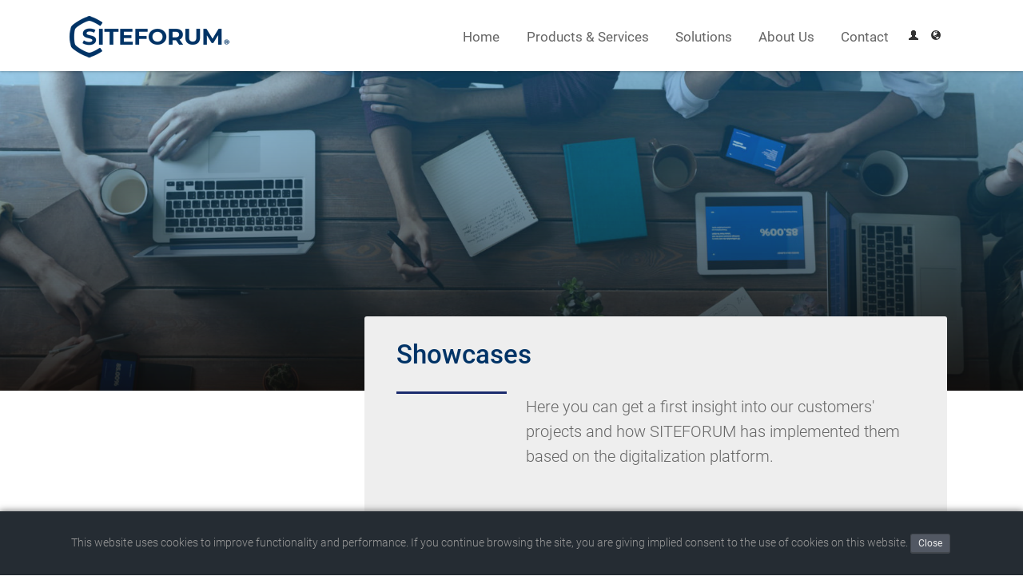

--- FILE ---
content_type: text/html;charset=UTF-8
request_url: https://www.siteforum.com/en/showcases/?s=DwKlkE9dipv24EHWzE
body_size: 9534
content:
<!DOCTYPE html>
<html lang="en" itemscope="" itemtype="https://schema.org/WebPage">
<head prefix="og: http://ogp.me/ns#">
<meta charset="UTF-8"><title>Showcases - SITEFORUM - Building Digital Leaders</title><meta name="description" content="">
<meta name="keywords" content="Digitalization Platform, Implementation & Services, Managed Cloud Infrastructure, Free prototype, Corporate Websites, Customer Portals, Intranets, Information Management, Communities, Productivity Portals, Integration Platform">
<meta name="author" content="SITEFORUM Group, info@siteforum.com">
<meta name="generator" content="SITEFORUM, www.siteforum.com">
<meta name="revisit-after" content="3 days">
<meta name="robots" content="index,follow">
<link rel="canonical" href="https://www.siteforum.com/en/showcases/"><meta property="og:site_name" content="SITEFORUM - Building Digital Leaders"><meta property="og:image:alt" content="Showcases"><meta property="og:type" content="website"><meta property="og:url" content="/en/showcases/"><meta property="og:description" content=""><meta property="og:image" content="https://sfcom-public.s3.eu-central-2.wasabisys.com"><meta property="og:title" content="Showcases"><script type="application/ld+json">{"datePublished":"2022-01-21T00:00:00+01:00","image":"https:\/\/sfcom-public.s3.eu-central-2.wasabisys.com\/system\/app\/media\/rs\/2022\/1\/21\/kyo88xrw\/og.jpg","@type":"Article","description":"Here you can get a first insight into our customers' projects and how SITEFORUM has implemented them based on the digitalization platform.","inLanguage":"en_EN","dateModified":"2022-01-24T12:03:51+01:00","mainEntityOfPage":{"@type":"CreativeWork","@id":"\/en\/showcases\/#1643022269328"},"@context":"https:\/\/schema.org","headline":"Showcases","url":"https:\/\/www.siteforum.com\/en\/showcases\/showcases_kysl1cpc.html"}</script><script type="application/ld+json">{"itemListElement":[{"item":{"name":"Showcases","@id":"\/en\/showcases\/"},"@type":"ListItem","position":"1"}],"@type":"BreadcrumbList","@context":"https:\/\/schema.org"}</script><script type="application/ld+json">{"@type":"WebPage","description":null,"headline":"Showcases","@context":"https:\/\/schema.org","url":"https:\/\/www.siteforum.com\/en\/showcases\/"}</script><link rel="stylesheet" href="https://sfcom-public.s3.eu-central-2.wasabisys.com/design/bundle/mij23lwq_app.css" title="Standard"><link rel="stylesheet" href="https://sfcom-public.s3.eu-central-2.wasabisys.com/design/bundle/mij23lwq_portal.css" title="Standard"><script src="https://sfcom-public.s3.eu-central-2.wasabisys.com/design/bundle/mih8zwk8_app.js"></script><style>
.sf-main-width {max-width:100%;margin:auto;}
html {scroll-behavior:smooth;}
h1, h2, h3, .sfcom-h1{
margin-top:20px;
margin-bottom:10px;
}
h1, h2, h3, h4, h5, h6, .sfcom-h1{
    font-weight: 500;
    line-height: 1.1em;
    color: inherit;
}
h4{
font-size:1.1em;
}
b, strong {
    font-weight:400;
}
hr{
border: 0;
border-top: 1px solid #eee;
margin:16px 0;
}
.sfcom-section { padding:1em 0; font-size:1.04rem; line-height:1.6rem;}
.sfcom-section .sfcom-section {padding:0;font-size:1em;}
.sfcom-section h1, .sfcom-box-big h2, .sfcom-h1 { font-size:2.3em; font-weight:500; color:#036; }

.sfcom-section-header { z-index:2;position:relative;top:-16px;padding:20px 0 10px 0; }
@media (min-width: 1024px) {
.sfcom-section-header { position:sticky; }
.sf-nav-main-mode .sfcom-section-header { top:46px; }
}
.sfcom-section-blue, .sfcom-btn-plus, .sfcom-btn-text:hover, .sfcom-box a.sfcom-btn-text:hover { background-color:#036; color:#fff;}
.sfcom-section-blue.sfcom-form input[type="text"] { background-color:#eee; color:#333;}
.sfcom-form input::placeholder { /* Chrome, Firefox, Opera, Safari 10.1+ */
  color:#aaa;
  opacity: 1; /* Firefox */
}
/* Internet Explorer 10-11 */
.sfcom-form input:-ms-input-placeholder { color:#aaa;}
/* Microsoft Edge */
.sfcom-form input::-ms-input-placeholder { color:#aaa; }
.sfcom-form .sf-col-sm-6, .sfcom-form .sf-col-sm-12 {
padding:.5em;
}

.sfcom-section-blue a {color:#fff;}
.sfcom-section-blue h2 { font-weight:400; margin:2em 0; }
.sfcom-section-dark, .sfcom-section-dark a { background-color:#333; color:#fff; }
.sfcom-section-black, .sfcom-section-black a { background-color:#222; color:#fff; }
.sfcom-section-grey { background-color:#eee; border-bottom:1em solid #069; }

.sfcom-diamond-white {
width: 32px;
height: 32px;
background: #fff;
-webkit-transform: rotate(-45deg);
-moz-transform: rotate(-45deg);
-ms-transform: rotate(-45deg);
-o-transform: rotate(-45deg);
transform: rotate(-45deg);
-webkit-transform-origin: 0 100%;
-moz-transform-origin: 0 100%;
-ms-transform-origin: 0 100%;
-o-transform-origin: 0 100%;
transform-origin: 0 100%;
position: relative;
left: 50%;
margin-left: 0;
top: -34px;
}
.sfcom-diamond-blue {
width: 32px;
height: 32px;
background: #036;
-webkit-transform: rotate(-45deg);
-moz-transform: rotate(-45deg);
-ms-transform: rotate(-45deg);
-o-transform: rotate(-45deg);
transform: rotate(-45deg);
-webkit-transform-origin: 0 100%;
-moz-transform-origin: 0 100%;
-ms-transform-origin: 0 100%;
-o-transform-origin: 0 100%;
transform-origin: 0 100%;
position: relative;
left: 50%;
margin-left: 0;
top: -34px;
}
.sfcom-main-width, #sfsStoryAdds { max-width:1140px; margin:auto; padding:0 1em; }
.sfcom-header-img { z-index:0;height:calc(100vh - 320px);max-height:320px;min-height:255px;background-size:cover;background-position:center;margin-bottom:-90px; }
.sfcom-badge{display:inline-block;position:absolute;width:2.5rem;height:2.5rem;margin-top:-2.3rem;margin-left:-1.25rem;padding-top:.35rem;font-size:1.58rem;font-weight:400;text-align:center;border:3px solid #eee;border-radius:50%;background:#eee;color:#666}

.sfcom-box { background-color:#eee; color:#666; padding:25px; position:relative; min-height:17.5em; border-radius:3px;}
/* tmp */
.sfcom-section-blue .sfcom-box a { color:#069; } 
.sfcom-section-blue .sfcom-box a:hover { color:#036; }

.sfcom-section-blue .sfcom-box {margin:0 .5em 1em .5em;}
.sfcom-section-blue .sfcom-box h3 {font-size:1.5em; font-weight:400;}
.sfcom-box-big { padding:30px 40px; }
.sfcom-box-big .sf-intro-part {font-size:1.1em;line-height:1.55em;}
.sfcom-box-big h1, .sfcom-box-medium h2, .sfcom-h1 { margin:0 0 5px 0; color:#036; font-size:1.3em; }
.sfcom-box-medium { padding:40px; }
.sfcom-box-medium .sf-intro-part {font-size:1.1em;line-height:1.55em;min-height:5em}

@media (min-width: 1025px) {
.sfcom-header-img { max-height:500px; margin-bottom:-110px; }
.sfcom-section-blue .sfcom-box h3 { font-size: 1.7em; }
.sfcom-box { min-height:19em; }
.sfcom-box-big h1, .sfcom-box-medium h2, .sfcom-h1 { margin:0 0 12px 0; font-size:2em;}
.sfcom-box-big .sf-intro-part {font-size:1.23em;}
.sfcom-box-medium .sf-intro-part {font-size:1.23em;}
}

.sfcom-btn {display:inline-block;background-color:#069; color:#fff;font-size:1.4em;cursor:pointer;}
.sfcom-btn a {color:#fff;text-decoration:none;}
.sfcom-btn-medium .sfcom-btn-plus,.sfcom-btn-medium .sfcom-btn-text{padding:10px 16px;}
.sfcom-btn-plus,.sfcom-btn-text { display:inline-block;padding:16px 20px; }
.sfcom-btn-plus:hover, .sfcom-box a.sfcom-btn-plus:hover { background-color:#069; color:#fff;}

.sfcom-form input {display:block;width:100%;border-bottom-width:1px;}
.sfcom-form input[type="submit"] {border:0;font-size:18px;padding:.5em 1em;max-width:200px; margin:auto;}
.sfcom-form input[type="submit"]:hover {background-color:#069;}

.sfcom-showme {position:relative;}
.sfcom-showme.sfcom-ani-left{-webkit-animation:sfcomanimateleft 2s;animation:sfcomanimateleft 2s}
@keyframes sfcomanimateleft{from{left:-300px;opacity:0.3} to{left:0;opacity:1}}
.sfcom-showme.sfcom-ani-right{-webkit-animation:sfcomanimateright 1s;animation:sfcomanimateright 1s}
@keyframes sfcomanimateright{from{right:-300px;opacity:0.3} to{right:0;opacity:1}}
.sfcom-showme.sfcom-ani-bottom{-webkit-animation:sfcomanimatebottom 1s;animation:sfcomanimatebottom 1s}
@keyframes sfcomanimatebottom{from{bottom:-300px;opacity:0} to{bottom:0;opacity:1}}

#js-modal-freeprototype .sf-container, .sfcom-modal-content {background-color:#fff; padding:2em;height:calc(100vh - 130px);overflow:auto;border-radius:5px;}
.sfcom-modal-content ul {margin:1em;padding-left:1em;}
.sfcom-modal-content h2 {font-size:2em;}
.sfcom-modal-content button.sf-btn { position:absolute;right:20px;top:14px; }

.sfcom-modal-headline { font-size:2em;line-height:1.5em;font-weight:normal;padding-right:3em;display:block;}
.sfcom-master-public .sf-nav-menubar {background-color:transparent;border:0;display:inline-block; font-weight:300 }
.sfcom-master-public .sf-nav-menubar > li {border-bottom:2px solid #fff; font-weight:400 }
.sfcom-master-public .sf-nav-menubar li li {font-weight:300 }
.sfcom-master-public .sf-nav-menubar > li:hover, .sfcom19 .sf-nav-menubar > li.active {border-color:#069;}
.sfcom-master-public .sf-modal-content { max-width:980px;}

.sfcom-intro-box, .sfcom-intro-iconbox {text-align:center; background-color:#eee; min-height:20em; margin:1em;padding:2em 2em 1em 2em;border-radius:5px;}
.sfcom-intro-box { min-height:25em;}
.sf-intro-news .sfcom-intro-box { min-height:30em;}
.sfcom-intro-box h3 { line-height:1.5em; }
.sfcom-intro-box.sfcom-clickable:hover, .sfcom-intro-iconbox.sfcom-clickable:hover {color:#069;background-color:#f1f1f1;cursor:pointer;}
.sfcom-intro-iconbox-icon {position:relative; color:#003366cc}
.sfcom-intro-iconbox-icon .material-icons {font-size:72px;}
.sfcom-intro-iconbox.sfcom-clickable:hover .sfcom-intro-iconbox-icon {-webkit-animation:animatebottom2 1s;animation:animatebottom2 1s}
@keyframes animatebottom2{from{opacity:0.3} to{opacity:1}}

.sfcom-intro-slider {min-height:500px;max-width:1140px;margin:auto; padding:0 40px;}
.sfcom-intro-slider .sfcom-intro-description {font-size:1.5em;line-height:1.7em;}
.sfcom-intro-slider .mediaGallery {display:inline-block;}

.sfcom-intro-slider-item { padding:2em 0 0 0; }
.sfcom-intro-slider-screen { text-align:center; }
.sfcom-intro-slider-screen img { width:100%; max-width:500px; border-radius:5px; box-shadow:0 2px 4px 0 rgba(0,0,0,0.16),0 2px 10px 0 rgba(0,0,0,0.12); }
.sfcom-intro-slider-customer { border-top:1px solid #ccc; text-align:left; margin:1em auto; padding-top:1em;}
ul.slides li .sfcom-intro-slider-customer img { float:left; margin-right:30px; }
.sfcom-intro-slider-quote { padding-bottom:1em; }

.sfcom-form-prototype {padding:2em;}
.sfcom-form-prototype .sf-row-padding {margin-bottom:1.5em;}
.sfcom-form-prototype textarea, .sfcom-form-prototype select, .sfcom-form-prototype input[type="text"] {border:1px solid #ccc;}
.sfcom-screentable img { margin:1em 0; width:100%; max-width:320px;}
#mobile-menu { z-index:1001; display:none; position:absolute; 
-webkit-box-shadow:1px 1px 7px #666;
-moz-box-shadow:1px 1px 7px #666;
box-shadow:1px 1px 7px #666;
right:10px;
}
#mobile-menu ul { margin:0; padding:0; list-style-type:none; background-color:#069; }
#mobile-menu li li { padding-left:20px; background-color:#036; }
#mobile-menu li { display:block; border-top:1px solid #069; }
#mobile-menu a { display:block; color:#fff; line-height:40px; font-size:20px; padding:0 20px; text-decoration:none; }
.mobile-menu-trigger { z-index:1002; margin:10px; position:absolute; right:10px; }
.mobile-menu-trigger.toggled { color:#999; opacity:0.4; filter:alpha(opacity=40); }

.sfcom-hideme {position:relative;}

.material-icons {
  font-family: 'Material Icons';
  font-weight: normal;
  font-style: normal;
  font-size: 24px;  /* Preferred icon size */
  display: inline-block;
  line-height: 1;
  text-transform: none;
  letter-spacing: normal;
  word-wrap: normal;
  white-space: nowrap;
  direction: ltr;
  /* Support for all WebKit browsers. */
  -webkit-font-smoothing: antialiased;
  /* Support for Safari and Chrome. */
  text-rendering: optimizeLegibility;
  /* Support for Firefox. */
  -moz-osx-font-smoothing: grayscale;
  /* Support for IE. */
  font-feature-settings: 'liga';
}
/* Rules for sizing the icon. */
.material-icons.md-18 { font-size: 18px; }
.material-icons.md-24 { font-size: 24px; }
.material-icons.md-36 { font-size: 36px; }
.material-icons.md-48 { font-size: 48px; }
.material-icons.md-72 { font-size: 72px; }
.material-icons.md-80 { font-size: 80px; }

/* Rules for using icons as black on a light background. */
.material-icons.md-blue { color: #069; }
.material-icons.md-shade { color: #09c; text-shadow: 2px 2px #ccc;}
.material-icons.md-sf { 
background-image: url(/img/icon/flat-platform_96.png);
background-position: center bottom;
background-repeat: no-repeat;
background-size: contain;
padding: 10px 24px 32px 20px;
font-size: 48px;
color: #09c;
text-shadow: 2px 2px #ccc;
}
.material-icons.md-dark { color: rgba(0, 0, 0, 0.54); }
.material-icons.md-dark.md-inactive { color: rgba(0, 0, 0, 0.26); }

/* Rules for using icons as white on a dark background. */
.material-icons.md-light { color: rgba(255, 255, 255, 1); }
.material-icons.md-light.md-inactive { color: rgba(255, 255, 255, 0.3); }
</style><!--
    ____               _      __           ___      __       __         _   _____   ____ __
   / __ )___ _      __(_)____/ /_     ____/ (_)____/ /_     / /_  ___  (_) / ___/  / __// /
  / __  / _ \ | /| / / / ___/ __ \   / __  / / ___/ __ \   / __ \/ _ \/ /  \__ \  / /_ / / 
 / /_/ /  __/ |/ |/ / / /  / /_/ /  / /_/ / / /__/ / / /  / /_/ /  __/ /  ___/ / / __//_/  
/_____/\___/|__/|__/_/_/  /_.___/   \__,_/_/\___/_/ /_/  /_.___/\___/_/  /____/ /_/  (_)   
 
Mehr Infos auf https://www.siteforum.com/jobs
-->
<meta name="viewport" content="width=device-width, initial-scale=1, maximum-scale=2" />
<link rel="apple-touch-icon" href="https://sfcom-public.s3.eu-central-2.wasabisys.com/siteforum_shortcut-icon.png" />
<script>
var gaProperty = 'UA-263660-1';
var disableStr = 'ga-disable-' + gaProperty;
if (document.cookie.indexOf(disableStr + '=true') > -1) {window[disableStr] = true;}
function gaOptout() {
document.cookie = disableStr + '=true; expires=Thu, 31 Dec 2099 23:59:59 UTC; path=/';
window[disableStr] = true;alert('Das Tracking durch Google Analytics wurde in Ihrem Browser für diese Website deaktiviert.');}
</script> 
<script>
(function(i,s,o,g,r,a,m){i['GoogleAnalyticsObject']=r;i[r]=i[r]||function(){
(i[r].q=i[r].q||[]).push(arguments)},i[r].l=1*new Date();a=s.createElement(o),
m=s.getElementsByTagName(o)[0];a.async=1;a.src=g;m.parentNode.insertBefore(a,m)
})(window,document,'script','//www.google-analytics.com/analytics.js','ga');
ga('create', 'UA-263660-1','auto');
ga('set', 'anonymizeIp', true);
ga('send', 'pageview');
</script>
<script>(function(w,d,s,l,i){w[l]=w[l]||[];w[l].push({'gtm.start':
new Date().getTime(),event:'gtm.js'});var f=d.getElementsByTagName(s)[0],
j=d.createElement(s),dl=l!='dataLayer'?'&l='+l:'';j.async=true;j.src=
'https://www.googletagmanager.com/gtm.js?id='+i+dl;f.parentNode.insertBefore(j,f);
})(window,document,'script','dataLayer','GTM-P792BZX');</script>
<meta property="og:site_name" content="SITEFORUM - Building Digital Leaders"><meta property="og:locale" content="en_EN"><link rel="shortcut icon" type="image/x-icon" href="https://www.siteforum.com/favicon.ico"></head>
<body class="sfcom-master-public" vocab="https://schema.org/" typeof="WebPage"><noscript><iframe src="https://www.googletagmanager.com/ns.html?id=GTM-P792BZX"
height="0" width="0" style="display:none;visibility:hidden"></iframe></noscript>

<a id="top"></a>
<div class="sfcom-section sfcom-section-header sf-color-base sf-boxshadow" style=""> 	<div class="sfcom-main-width">
		<div class="sf-row-padding">
			<div class="sf-col-xs-12 sf-col-sm-3" style="padding-bottom:0">
				<a class="sf-btn mobile-menu-trigger sf-show-sm" href="#"><span class="sf-icon-align-justify"></span> </a>
				<a href="/en/"><img src="https://sfcom-public.s3.eu-central-2.wasabisys.com/img/2022/siteforum_logo_200x52.png" alt="SITEFORUM - Building Digital Leaders" title="SITEFORUM - Building Digital Leaders" /></a>
			</div>
			<div class="sf-col-xs-12 sf-col-sm-9" style="padding-bottom:0">
				<div id="mobile-menu">
					<ul class="sf-nav  "><li class="root"><a href="/en/" title="Home: The link to the home page." class="sf-menu">Home</a></li><li class="root branch"><a href="/en/products/" title="Products &amp; Services: Here you find all menus." class="sf-menu">Products & Services</a><ul class="sf-list sf-list-links sf-list-style-01  tree"><li class="ct1"><a href="/en/products/digitalization-platform/">Digitalization Platform</a></li><li class="ct2"><a href="/en/products/implementation-services/">Implementation &amp; Services</a></li><li class="ct3"><a href="/en/products/managed-cloud/">Managed Cloud Infrastructure</a></li></ul></li><li class="root branch"><a href="/en/solutions/" title="Solutions: Here you find all menus." class="sf-menu">Solutions</a><ul class="sf-list sf-list-links sf-list-style-01  tree"><li class="ct1"><a href="/en/solutions/employee-portals/">Employee portals</a></li><li class="ct2"><a href="/en/solutions/customer-portals/">Customer portals</a></li><li class="ct3"><a href="/en/solutions/memberportals/">Member portals</a></li><li class="ct4"><a href="/en/solutions/information-management/">Information Management</a></li><li class="ct5"><a href="/en/solutions/factoringportal/">Factoringportal</a></li><li class="ct6"><a href="/en/solutions/intranets/">Intranets</a></li><li class="ct7"><a href="/en/solutions/communities/">Communities</a></li><li class="ct8"><a href="/en/solutions/integration-platform/">Integration Platform</a></li><li class="ct9"><a href="/en/solutions/corporate-websites/">Corporate Websites</a></li></ul></li><li class="root branch"><a href="/en/about-us/" title="About Us: Here you find all menus." class="sf-menu">About Us</a><ul class="sf-list sf-list-links sf-list-style-01  tree"><li class="ct1"><a href="/en/about-us/news/">News</a></li><li class="ct2"><a href="/en/about-us/team/">Team</a></li><li class="ct3"><a href="/en/about-us/career/">Career</a></li></ul></li><li class="root"><a href="/en/contact/" title="Contact: Here you find all menus." class="sf-menu">Contact</a></li></ul>

					<ul><li><a href="/login">Login</a>
						
					</li></ul>
				</div>
				<div class="sf-hide-sm text-right" style="padding-top:6px">
					<ul class="sf-nav sf-nav-dropdown sf-nav-menubar"><li class="root"><a href="/en/" title="Home: The link to the home page." class="sf-menu">Home</a></li><li class="root branch"><a href="/en/products/" title="Products &amp; Services: Here you find all menus." class="sf-menu">Products & Services</a><ul class="sf-list sf-list-links sf-list-style-01 sf-boxshadow-4 tree"><li class="ct1"><a href="/en/products/digitalization-platform/">Digitalization Platform</a></li><li class="ct2"><a href="/en/products/implementation-services/">Implementation &amp; Services</a></li><li class="ct3"><a href="/en/products/managed-cloud/">Managed Cloud Infrastructure</a></li></ul></li><li class="root branch"><a href="/en/solutions/" title="Solutions: Here you find all menus." class="sf-menu">Solutions</a><ul class="sf-list sf-list-links sf-list-style-01 sf-boxshadow-4 tree"><li class="ct1"><a href="/en/solutions/employee-portals/">Employee portals</a></li><li class="ct2"><a href="/en/solutions/customer-portals/">Customer portals</a></li><li class="ct3"><a href="/en/solutions/memberportals/">Member portals</a></li><li class="ct4"><a href="/en/solutions/information-management/">Information Management</a></li><li class="ct5"><a href="/en/solutions/factoringportal/">Factoringportal</a></li><li class="ct6"><a href="/en/solutions/intranets/">Intranets</a></li><li class="ct7"><a href="/en/solutions/communities/">Communities</a></li><li class="ct8"><a href="/en/solutions/integration-platform/">Integration Platform</a></li><li class="ct9"><a href="/en/solutions/corporate-websites/">Corporate Websites</a></li></ul></li><li class="root branch"><a href="/en/about-us/" title="About Us: Here you find all menus." class="sf-menu">About Us</a><ul class="sf-list sf-list-links sf-list-style-01 sf-boxshadow-4 tree"><li class="ct1"><a href="/en/about-us/news/">News</a></li><li class="ct2"><a href="/en/about-us/team/">Team</a></li><li class="ct3"><a href="/en/about-us/career/">Career</a></li></ul></li><li class="root"><a href="/en/contact/" title="Contact: Here you find all menus." class="sf-menu">Contact</a></li></ul>	<ul class="sf-nav sf-nav-bar sf-btn-group right" style="z-index:2;margin-top:10px">
						<li><a class="sf-btn sf-btn-xs sf-btn-plain" href="/en/app/my/login" title="Login"><i class="sf-icon-user"></i></a></li>
						<li class="sf-dropdown-hover">
							<a class="sf-btn sf-btn-xs sf-btn-plain" href="#" title="Languages"><i class="sf-icon-globe"></i></a>
							<div class="sf-dropdown-content sf-display-right sf-color-base sf-boxshadow text-left">
								<!-- languageButton --><ul class="sf-list sf-list-links sf-list-style-02">
			<li><a href="/en/showcases/"><img src="https://sf-cdn.s3.amazonaws.com/12.0.001/global_files/icons/flags/gb.gif" alt="English" title="English (eng | en)" /> English</a></li><li><a href="/de/showcases/"><img src="https://sf-cdn.s3.amazonaws.com/12.0.001/global_files/icons/flags/de.gif" alt="Deutsch" title="Deutsch (ger | de)" /> Deutsch</a></li>
		</ul><!-- /languageButton -->
							</div>
						</li>
					</ul>
				</div>
			</div>
		</div>
	</div>
</div>
<div class="sf-main-width"><div class="sf-app-content-page"><div class="sf-main-width"><div class="sfcom-header-img" style="background-image:linear-gradient(to bottom, rgba(42, 167, 242, 0.37), rgba(13, 13, 13, 0.88)),url(https://sfcom-public.s3.eu-central-2.wasabisys.com/system/app/media/rs/2022/1/21/kyo88xrw/og.jpg);">&nbsp;</div>
<div class="sfcom-section" style="z-index:1;position:relative;" vocab="http://schema.org/" property="mainEntity" typeof="Article">
	<div class="sfcom-main-width">
		<div class="sf-row-padding">
			<div class="sf-col-sm-4">&nbsp;</div>
			<div class="sf-col-sm-8">
				<div class="sfcom-box sfcom-box-big sf-ani-left">
					<h1 property="headline">Showcases</h1>
					<div class="sf-row-padding">
						<div class="sf-col-sm-3"><div style="border-top:3px solid #1a2b6d;margin:16px 16px 0 0">&nbsp;</div></div>
						<div class="sf-col-sm-9"><div class="sf-intro-part"><p property="description">Here you can get a first insight into our customers' projects and how SITEFORUM has implemented them based on the digitalization platform.</p></div></div>
					</div>
				</div>
			</div>
		</div><br />
		<div class="sf-intro-part sfcom-story" property="articleBody"><div class="sfsNewsFlash"><div class="sf-row sf-vm"><div class="sf-col-sm-4">
	<div class="sfcom-box-showcase2">
		<a href="/en/about-us/news/digital-event-registration-management-for-more-than-10-000-participants-for-run-thueringer-unterneh_lwz2ke3w.html" class="sfcom-showcase-intro-img"><img src="https://sfcom-public.s3.eu-central-2.wasabisys.com/system/app/media/rs/2024/6/3/lwyyhe06/320.jpg" alt="SITEFORUM showcase RUN" title="SITEFORUM showcase RUN" class="sf-media-resource type-1"  /></a>
	<div class="sfcom-box-showcase-text">
		<h4 class="story-intro">Digital event registration management for more than 10.000 participants for RUN - Thüringer Unterneh</h4>
		<p style="display: -webkit-box; -webkit-line-clamp: 6; -webkit-box-orient: vertical; overflow: hidden;">The 'Thüringer Unternehmenslauf RUN' is a team-building sports event for companies and their employees from all over Thuringia. Following the motto "We are family!", the event is about running, walking</p>
		<p><a href="/en/about-us/news/digital-event-registration-management-for-more-than-10-000-participants-for-run-thueringer-unterneh_lwz2ke3w.html" class="sf-btn sf-btn-neutral">Read more ...</a></p>
	</div>
	</div>
</div><div class="sf-col-sm-4">
	<div class="sfcom-box-showcase2">
		<a href="/en/showcases/digitalization-of-financial-services-automated-capture-of-200-000-invoices_l7a97oty.html" class="sfcom-showcase-intro-img"><img src="https://sfcom-public.s3.eu-central-2.wasabisys.com/system/app/media/rs/2022/8/18/l6z2apxc/500a.jpg" alt="Factoring-Definition-1536x1025" title="Factoring-Definition-1536x1025" class="sf-media-resource type-1"  /></a>
	<div class="sfcom-box-showcase-text">
		<h4 class="story-intro">Digitalization of financial services: Automated capture of 200,000 invoices</h4>
		<p style="display: -webkit-box; -webkit-line-clamp: 6; -webkit-box-orient: vertical; overflow: hidden;">With more than 120 customers and 35 years of experience, “nordwest Factoring & Service GmbH” from Hamburg is one of the leading medium-sized factoring companies in Germany. The company offers</p>
		<p><a href="/en/showcases/digitalization-of-financial-services-automated-capture-of-200-000-invoices_l7a97oty.html" class="sf-btn sf-btn-neutral">Read more ...</a></p>
	</div>
	</div>
</div><div class="sf-col-sm-4">
	<div class="sfcom-box-showcase2">
		<a href="/en/showcases/self-service-customer-portal-for-the-federal-and-state-government-employees-retirement-fund-vbl_kyk7dp6i.html" class="sfcom-showcase-intro-img"><img src="https://sfcom-public.s3.eu-central-2.wasabisys.com/system/app/media/rs/2022/1/18/kyjvxw7e/og.jpg" alt="Showcase VBL Intro" title="Showcase VBL Intro" class="sf-media-resource type-1"  /></a>
	<div class="sfcom-box-showcase-text">
		<h4 class="story-intro">Self-Service Customer Portal for the Federal and State Government Employees&apos; Retirement Fund (VBL)</h4>
		<p style="display: -webkit-box; -webkit-line-clamp: 6; -webkit-box-orient: vertical; overflow: hidden;">The VBL insures more than 4.4 million employees in the public sector and 1.3 million pensioners nationwide. It commissioned SITEFORUM to set up a self-service customer portal in which its</p>
		<p><a href="/en/showcases/self-service-customer-portal-for-the-federal-and-state-government-employees-retirement-fund-vbl_kyk7dp6i.html" class="sf-btn sf-btn-neutral">Read more ...</a></p>
	</div>
	</div>
</div><div class="sf-col-sm-4">
	<div class="sfcom-box-showcase2">
		<a href="/en/solutions/employee-portals/digital-time-recording-in-the-skilled-trades_kybleomw.html" class="sfcom-showcase-intro-img"><img src="https://sfcom-public.s3.eu-central-2.wasabisys.com/system/app/media/rs/2022/1/11/ky9zqssc/og.jpg" alt="Showcase THOR Qualifikationen Intro" title="Showcase THOR Qualifikationen Intro" class="sf-media-resource type-1"  /></a>
	<div class="sfcom-box-showcase-text">
		<h4 class="story-intro">Digital time recording in the skilled trades</h4>
		<p style="display: -webkit-box; -webkit-line-clamp: 6; -webkit-box-orient: vertical; overflow: hidden;">Week after week, 1,000 employees sent in their working hours by mail for payroll purposes. Based on the SITEFORUM digitization platform, the timesheet was converted into a user-friendly digital form</p>
		<p><a href="/en/solutions/employee-portals/digital-time-recording-in-the-skilled-trades_kybleomw.html" class="sf-btn sf-btn-neutral">Read more ...</a></p>
	</div>
	</div>
</div><div class="sf-col-sm-4">
	<div class="sfcom-box-showcase2">
		<a href="/en/showcases/digital-application-system-for-customers-of-the-pension-equalization-fund-in-schleswig-holstein_kycsot7w.html" class="sfcom-showcase-intro-img"><img src="https://sfcom-public.s3.eu-central-2.wasabisys.com/system/app/media/rs/2022/1/13/kycr6wow/og.jpg" alt="Showcase VAKdirekt Intro" title="Showcase VAKdirekt Intro" class="sf-media-resource type-1"  /></a>
	<div class="sfcom-box-showcase-text">
		<h4 class="story-intro">Digital application system for customers of the pension equalization fund in Schleswig-Holstein</h4>
		<p style="display: -webkit-box; -webkit-line-clamp: 6; -webkit-box-orient: vertical; overflow: hidden;">For years, the "Payroll" area at VAK was characterized by extensive and primarily paper-based processes. More than 30 types of reports were submitted by mail, fax or e-mail. SITEFORUM developed</p>
		<p><a href="/en/showcases/digital-application-system-for-customers-of-the-pension-equalization-fund-in-schleswig-holstein_kycsot7w.html" class="sf-btn sf-btn-neutral">Read more ...</a></p>
	</div>
	</div>
</div><div class="sf-col-sm-4">
	<div class="sfcom-box-showcase2">
		<a href="/en/solutions/employee-portals/recording-of-qualifications-for-1-000-craftsmen_kyblolu4.html" class="sfcom-showcase-intro-img"><img src="https://sfcom-public.s3.eu-central-2.wasabisys.com/system/app/media/rs/2022/1/11/ky9z4uyq/og.jpg" alt="Showcase THOR Digitale Zeiterfassung Intro" title="Showcase THOR Digitale Zeiterfassung Intro" class="sf-media-resource type-1"  /></a>
	<div class="sfcom-box-showcase-text">
		<h4 class="story-intro">Recording of qualifications for 1,000 craftsmen</h4>
		<p style="display: -webkit-box; -webkit-line-clamp: 6; -webkit-box-orient: vertical; overflow: hidden;">The daily challenge of finding the right fitters for a customer order from among 1,000 employees was previously very complex for THOR. SITEFORUM therefore developed a qualification recording and a</p>
		<p><a href="/en/solutions/employee-portals/recording-of-qualifications-for-1-000-craftsmen_kyblolu4.html" class="sf-btn sf-btn-neutral">Read more ...</a></p>
	</div>
	</div>
</div><div class="sf-col-sm-4">
	<div class="sfcom-box-showcase2" style="background:#069; color:#fff; padding:10%;text-align:center">
	<div class="sfcom-box-showcase-text">
		<div class="sfcom-intro-iconbox-icon" style="text-align:center; padding-top:50px"><i class="material-icons">thumb_up</i></div>
		<h2 class="story-intro">Interested?</h2>
		<p style="font-size:1.15em; line-height:1.4em">Become our next showcase with your project. Simply get in touch with our experts via our contact form and we will implement your idea together.</p>
		<br>
		<p><a href="/en/contact/" class="sfcom-btn-white-new">Contact</a></p>
	</div>
	</div>
</div>
</div></div></div>
	    
	</div>
</div>



</div><div class="sf-row">&nbsp;</div></div>

</div>



<div class="sfcom-footer">
	
    <div class="sfcom-section sfcom-section-dark">
		<div class="sfcom-main-width">
			<div class="sf-row-padding">
			<div class="sf-col-sm-3"><h3>Contact</h3>
					<address>
						<b>SITEFORUM GmbH</b><br />Strasse des Friedens 15a<br />99094 Erfurt<br />
						<strong>Phone:</strong> +49 361 6661 5810<br />
						<strong>Email:</strong> <a href="mailto:info@siteforum.com" rel="nofollow">info@siteforum.com</a>
					</address><br />
					<a href="/en/contact/" class="sf-btn">Contact</a>
				</div>
				<div class="sf-col-sm-3"><br /><br /><br />
					<img src="https://sfcom-public.s3.eu-central-2.wasabisys.com/logo_images/layout/footer-map-bg.jpg" alt="SITEFORUM World" width="200" />
				</div>
				<div class="sf-col-sm-6"><h3>News</h3>
					<div class="sfsNewsFlash"><ul class="sf-list"><li class="sf-block"><a href="/en/about-us/news/digital-event-registration-management-for-more-than-10-000-participants-for-run-thueringer-unterneh_lwz2ke3w.html" class="sf-block text-overflow" title="Digital event registration management for more than 10.000 participants for RUN - Thüringer Unterneh">Digital event registration management for more than 10.000 participants for RUN - Thüringer Unterneh</a></li><li class="sf-block"><a href="/en/about-us/news/how-does-a-company-create-the-right-digitization-strategy_lrrvtcq0.html" class="sf-block text-overflow" title="How does a company create the right digitization strategy?">How does a company create the right digitization strategy?</a></li><li class="sf-block"><a href="/en/about-us/news/siteforum-has-moved_lmytxf6k.html" class="sf-block text-overflow" title="SITEFORUM has moved">SITEFORUM has moved</a></li><li class="sf-block"><a href="/en/about-us/news/siteforum-website-with-new-contents_l1asrq1e.html" class="sf-block text-overflow" title="SITEFORUM website with new contents">SITEFORUM website with new contents</a></li><li class="sf-block"><a href="/en/about-us/news/with-thor-r-digital-on-construction-site_kyohetrk.html" class="sf-block text-overflow" title="With THOR® digital on construction site">With THOR® digital on construction site</a></li></ul></div>
					
				</div>
			</div>
			<hr style="border-top-color:#ccc" />
			<!-- bottomMenus --><div id="sfsBottomMenus"><ul><li><a href="/en/products/">Products & Services</a> <ul class="tree"><li class="ct1"><a href="/en/products/digitalization-platform/">Digitalization Platform</a></li><li class="ct2"><a href="/en/products/implementation-services/">Implementation &amp; Services</a></li><li class="ct3"><a href="/en/products/managed-cloud/">Managed Cloud Infrastructure</a></li></ul></li><li><a href="/en/solutions/">Solutions</a> <ul class="tree"><li class="ct1"><a href="/en/solutions/employee-portals/">Employee portals</a></li><li class="ct2"><a href="/en/solutions/customer-portals/">Customer portals</a></li><li class="ct3"><a href="/en/solutions/memberportals/">Member portals</a></li><li class="ct4"><a href="/en/solutions/information-management/">Information Management</a></li><li class="ct5"><a href="/en/solutions/factoringportal/">Factoringportal</a></li><li class="ct6"><a href="/en/solutions/intranets/">Intranets</a></li><li class="ct7"><a href="/en/solutions/communities/">Communities</a></li><li class="ct8"><a href="/en/solutions/integration-platform/">Integration Platform</a></li><li class="ct9"><a href="/en/solutions/corporate-websites/">Corporate Websites</a></li></ul></li><li><a href="/en/about-us/">About Us</a> <ul class="tree"><li class="ct1"><a href="/en/about-us/news/">News</a></li><li class="ct2"><a href="/en/about-us/team/">Team</a></li><li class="ct3"><a href="/en/about-us/career/">Career</a></li></ul></li></ul><div class="clear"></div></div><!-- /bottomMenus -->
	    </div>
	</div>
	<div class="sfcom-section sfcom-section-black">
		<div class="sfcom-main-width">
		    <div class="sf-row-padding">
		    	<div class="sf-col-sm-4">This website was created with SITEFORUM.</div>
		    	<div class="sf-col-sm-8 text-right">
		    		<!-- applications -->&copy; 2026 by SITEFORUM GmbH<span> | </span><a href="/en/disclaimer/">Disclaimer</a><span> | </span><a href="/en/terms-conditions/">Terms and conditions</a><span> | </span><a href="/en/privacy-policy/">Privacy policy</a><!-- /applications -->
			    				    			    	</div>
	    	</div>
	    </div>
    </div>
</div>
<script>
$(document).ready(function() {
	function sfShowMe(){
		$('.sfcom-hideme').each( function(i){
			item = $(this);           
			var itemTop = $(this).offset().top + 150;
			var windowBottom = $(window).scrollTop() + $(window).height();
			if( windowBottom > itemTop ){
				item.addClass('sfcom-showme');
				item.removeClass('sfcom-hideme');
			}
		}); 
	};
	sfShowMe();
	$(window).scroll( function(){ sfShowMe(); });
	$.sfs.toggle.init({"toggleClass":"toggled","selector":".mobile-menu-trigger","target":"#mobile-menu","animation":"slide"});
});
</script>
<div id="js-policy-eucookie" class="text-center sf-ani-bottom sf-theme-dark sf-block" style="position:fixed;bottom:0;left:0;padding:1em 5em;box-shadow:0 1px 9px 1px #666;z-index:1000">
	<p>This website uses cookies to improve functionality and performance.
If you continue browsing the site, you are giving implied consent to the use of cookies on this website. <a href="#" id="js-policy-eucookie-close" class="sf-btn sf-btn-sm sf-btn-neutral" title="Close">Close</a></p>
	<div class="sf-show-xs">&nbsp;</div> </div>
<script>
$('#js-policy-eucookie-close').click(function () {
	$('#js-policy-eucookie').animate({
		bottom: "-200px"
	}, 1000, 'linear', function() {
		$('#js-policy-eucookie').remove();
		$.ajax({
			url: "/en?t=/user/controller/policy_eucookie",
			data: "sf-policy-eucookie-close=1",
			global: false,
			type: "POST"
		})
	});
	return false;
});		
</script>


<script async src="https://sfcom-public.s3.eu-central-2.wasabisys.com/design/bundle/master_script.js"></script>

<!-- ============================================================
SITEFORUM GmbH * https://www.siteforum.com * info@siteforum.com
Codelager.v: 14.0.005 Release Candidate 1
Release Date: 25.11.2025, 15:07:32
Product.v: 32000
Platform.v: 99.0.000
i, parent: 1064938378737, 04MYSQL
============================================================= -->
</body></html>